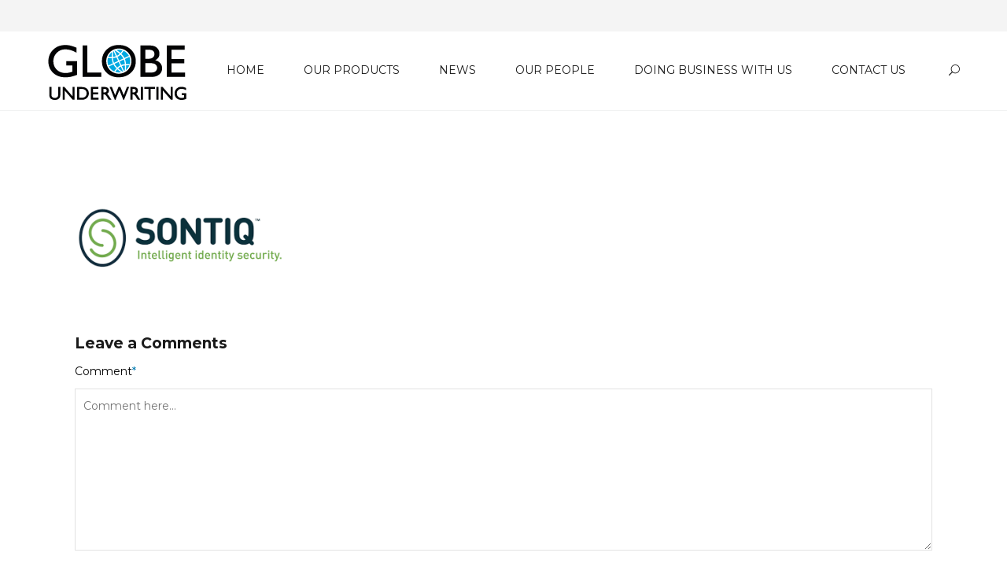

--- FILE ---
content_type: text/html; charset=UTF-8
request_url: https://www.globeuw.com/globecyber-uk/download-1/
body_size: 8957
content:
<!DOCTYPE html>
<html lang="en-US">
<head>
	<meta charset="UTF-8">

	<link rel="profile" href="http://gmpg.org/xfn/11">
	<meta name="HandheldFriendly" content="True"><meta name="MobileOptimized" content="320"><meta name="viewport" content="width=device-width, height=device-height, initial-scale=1.0, minimum-scale=1.0"><link rel="apple-touch-icon" href="http://www.globeuw.com/wp-content/uploads/2017/09/iphone-globe-underwriting.png"><meta name="theme-color" content="#007ab1">	<link rel="pingback" href="https://www.globeuw.com/xmlrpc.php">

	<meta name='robots' content='index, follow, max-image-preview:large, max-snippet:-1, max-video-preview:-1' />
	<style>img:is([sizes="auto" i], [sizes^="auto," i]) { contain-intrinsic-size: 3000px 1500px }</style>
	
<!-- Google Tag Manager for WordPress by gtm4wp.com -->
<script data-cfasync="false" data-pagespeed-no-defer>
	var gtm4wp_datalayer_name = "dataLayer";
	var dataLayer = dataLayer || [];
</script>
<!-- End Google Tag Manager for WordPress by gtm4wp.com -->
	<!-- This site is optimized with the Yoast SEO plugin v26.0 - https://yoast.com/wordpress/plugins/seo/ -->
	<title>download (1) - Globe Underwriting</title>
	<link rel="canonical" href="https://www.globeuw.com/globecyber-uk/download-1/" />
	<meta property="og:locale" content="en_US" />
	<meta property="og:type" content="article" />
	<meta property="og:title" content="download (1) - Globe Underwriting" />
	<meta property="og:url" content="https://www.globeuw.com/globecyber-uk/download-1/" />
	<meta property="og:site_name" content="Globe Underwriting" />
	<meta property="og:image" content="https://www.globeuw.com/globecyber-uk/download-1" />
	<meta property="og:image:width" content="1" />
	<meta property="og:image:height" content="1" />
	<meta property="og:image:type" content="image/png" />
	<meta name="twitter:card" content="summary_large_image" />
	<script type="application/ld+json" class="yoast-schema-graph">{"@context":"https://schema.org","@graph":[{"@type":"WebPage","@id":"https://www.globeuw.com/globecyber-uk/download-1/","url":"https://www.globeuw.com/globecyber-uk/download-1/","name":"download (1) - Globe Underwriting","isPartOf":{"@id":"https://www.globeuw.com/#website"},"primaryImageOfPage":{"@id":"https://www.globeuw.com/globecyber-uk/download-1/#primaryimage"},"image":{"@id":"https://www.globeuw.com/globecyber-uk/download-1/#primaryimage"},"thumbnailUrl":"https://www.globeuw.com/wp-content/uploads/2024/02/download-1.png","datePublished":"2024-02-28T12:26:18+00:00","breadcrumb":{"@id":"https://www.globeuw.com/globecyber-uk/download-1/#breadcrumb"},"inLanguage":"en-US","potentialAction":[{"@type":"ReadAction","target":["https://www.globeuw.com/globecyber-uk/download-1/"]}]},{"@type":"ImageObject","inLanguage":"en-US","@id":"https://www.globeuw.com/globecyber-uk/download-1/#primaryimage","url":"https://www.globeuw.com/wp-content/uploads/2024/02/download-1.png","contentUrl":"https://www.globeuw.com/wp-content/uploads/2024/02/download-1.png","width":353,"height":143},{"@type":"BreadcrumbList","@id":"https://www.globeuw.com/globecyber-uk/download-1/#breadcrumb","itemListElement":[{"@type":"ListItem","position":1,"name":"Home","item":"https://www.globeuw.com/"},{"@type":"ListItem","position":2,"name":"GlobeCyber UK","item":"https://www.globeuw.com/globecyber-uk/"},{"@type":"ListItem","position":3,"name":"download (1)"}]},{"@type":"WebSite","@id":"https://www.globeuw.com/#website","url":"https://www.globeuw.com/","name":"Globe Underwriting","description":"","potentialAction":[{"@type":"SearchAction","target":{"@type":"EntryPoint","urlTemplate":"https://www.globeuw.com/?s={search_term_string}"},"query-input":{"@type":"PropertyValueSpecification","valueRequired":true,"valueName":"search_term_string"}}],"inLanguage":"en-US"}]}</script>
	<!-- / Yoast SEO plugin. -->


<link rel='dns-prefetch' href='//fonts.googleapis.com' />
<link rel="alternate" type="application/rss+xml" title="Globe Underwriting &raquo; Feed" href="https://www.globeuw.com/feed/" />
<link rel="alternate" type="application/rss+xml" title="Globe Underwriting &raquo; Comments Feed" href="https://www.globeuw.com/comments/feed/" />
<link rel="alternate" type="application/rss+xml" title="Globe Underwriting &raquo; download (1) Comments Feed" href="https://www.globeuw.com/globecyber-uk/download-1/feed/" />
<script type="text/javascript">
/* <![CDATA[ */
window._wpemojiSettings = {"baseUrl":"https:\/\/s.w.org\/images\/core\/emoji\/16.0.1\/72x72\/","ext":".png","svgUrl":"https:\/\/s.w.org\/images\/core\/emoji\/16.0.1\/svg\/","svgExt":".svg","source":{"concatemoji":"https:\/\/www.globeuw.com\/wp-includes\/js\/wp-emoji-release.min.js?ver=6.8.3"}};
/*! This file is auto-generated */
!function(s,n){var o,i,e;function c(e){try{var t={supportTests:e,timestamp:(new Date).valueOf()};sessionStorage.setItem(o,JSON.stringify(t))}catch(e){}}function p(e,t,n){e.clearRect(0,0,e.canvas.width,e.canvas.height),e.fillText(t,0,0);var t=new Uint32Array(e.getImageData(0,0,e.canvas.width,e.canvas.height).data),a=(e.clearRect(0,0,e.canvas.width,e.canvas.height),e.fillText(n,0,0),new Uint32Array(e.getImageData(0,0,e.canvas.width,e.canvas.height).data));return t.every(function(e,t){return e===a[t]})}function u(e,t){e.clearRect(0,0,e.canvas.width,e.canvas.height),e.fillText(t,0,0);for(var n=e.getImageData(16,16,1,1),a=0;a<n.data.length;a++)if(0!==n.data[a])return!1;return!0}function f(e,t,n,a){switch(t){case"flag":return n(e,"\ud83c\udff3\ufe0f\u200d\u26a7\ufe0f","\ud83c\udff3\ufe0f\u200b\u26a7\ufe0f")?!1:!n(e,"\ud83c\udde8\ud83c\uddf6","\ud83c\udde8\u200b\ud83c\uddf6")&&!n(e,"\ud83c\udff4\udb40\udc67\udb40\udc62\udb40\udc65\udb40\udc6e\udb40\udc67\udb40\udc7f","\ud83c\udff4\u200b\udb40\udc67\u200b\udb40\udc62\u200b\udb40\udc65\u200b\udb40\udc6e\u200b\udb40\udc67\u200b\udb40\udc7f");case"emoji":return!a(e,"\ud83e\udedf")}return!1}function g(e,t,n,a){var r="undefined"!=typeof WorkerGlobalScope&&self instanceof WorkerGlobalScope?new OffscreenCanvas(300,150):s.createElement("canvas"),o=r.getContext("2d",{willReadFrequently:!0}),i=(o.textBaseline="top",o.font="600 32px Arial",{});return e.forEach(function(e){i[e]=t(o,e,n,a)}),i}function t(e){var t=s.createElement("script");t.src=e,t.defer=!0,s.head.appendChild(t)}"undefined"!=typeof Promise&&(o="wpEmojiSettingsSupports",i=["flag","emoji"],n.supports={everything:!0,everythingExceptFlag:!0},e=new Promise(function(e){s.addEventListener("DOMContentLoaded",e,{once:!0})}),new Promise(function(t){var n=function(){try{var e=JSON.parse(sessionStorage.getItem(o));if("object"==typeof e&&"number"==typeof e.timestamp&&(new Date).valueOf()<e.timestamp+604800&&"object"==typeof e.supportTests)return e.supportTests}catch(e){}return null}();if(!n){if("undefined"!=typeof Worker&&"undefined"!=typeof OffscreenCanvas&&"undefined"!=typeof URL&&URL.createObjectURL&&"undefined"!=typeof Blob)try{var e="postMessage("+g.toString()+"("+[JSON.stringify(i),f.toString(),p.toString(),u.toString()].join(",")+"));",a=new Blob([e],{type:"text/javascript"}),r=new Worker(URL.createObjectURL(a),{name:"wpTestEmojiSupports"});return void(r.onmessage=function(e){c(n=e.data),r.terminate(),t(n)})}catch(e){}c(n=g(i,f,p,u))}t(n)}).then(function(e){for(var t in e)n.supports[t]=e[t],n.supports.everything=n.supports.everything&&n.supports[t],"flag"!==t&&(n.supports.everythingExceptFlag=n.supports.everythingExceptFlag&&n.supports[t]);n.supports.everythingExceptFlag=n.supports.everythingExceptFlag&&!n.supports.flag,n.DOMReady=!1,n.readyCallback=function(){n.DOMReady=!0}}).then(function(){return e}).then(function(){var e;n.supports.everything||(n.readyCallback(),(e=n.source||{}).concatemoji?t(e.concatemoji):e.wpemoji&&e.twemoji&&(t(e.twemoji),t(e.wpemoji)))}))}((window,document),window._wpemojiSettings);
/* ]]> */
</script>

<style id='wp-emoji-styles-inline-css' type='text/css'>

	img.wp-smiley, img.emoji {
		display: inline !important;
		border: none !important;
		box-shadow: none !important;
		height: 1em !important;
		width: 1em !important;
		margin: 0 0.07em !important;
		vertical-align: -0.1em !important;
		background: none !important;
		padding: 0 !important;
	}
</style>
<link rel='stylesheet' id='wp-block-library-css' href='https://www.globeuw.com/wp-includes/css/dist/block-library/style.min.css?ver=6.8.3' type='text/css' media='all' />
<style id='classic-theme-styles-inline-css' type='text/css'>
/*! This file is auto-generated */
.wp-block-button__link{color:#fff;background-color:#32373c;border-radius:9999px;box-shadow:none;text-decoration:none;padding:calc(.667em + 2px) calc(1.333em + 2px);font-size:1.125em}.wp-block-file__button{background:#32373c;color:#fff;text-decoration:none}
</style>
<style id='global-styles-inline-css' type='text/css'>
:root{--wp--preset--aspect-ratio--square: 1;--wp--preset--aspect-ratio--4-3: 4/3;--wp--preset--aspect-ratio--3-4: 3/4;--wp--preset--aspect-ratio--3-2: 3/2;--wp--preset--aspect-ratio--2-3: 2/3;--wp--preset--aspect-ratio--16-9: 16/9;--wp--preset--aspect-ratio--9-16: 9/16;--wp--preset--color--black: #000000;--wp--preset--color--cyan-bluish-gray: #abb8c3;--wp--preset--color--white: #ffffff;--wp--preset--color--pale-pink: #f78da7;--wp--preset--color--vivid-red: #cf2e2e;--wp--preset--color--luminous-vivid-orange: #ff6900;--wp--preset--color--luminous-vivid-amber: #fcb900;--wp--preset--color--light-green-cyan: #7bdcb5;--wp--preset--color--vivid-green-cyan: #00d084;--wp--preset--color--pale-cyan-blue: #8ed1fc;--wp--preset--color--vivid-cyan-blue: #0693e3;--wp--preset--color--vivid-purple: #9b51e0;--wp--preset--gradient--vivid-cyan-blue-to-vivid-purple: linear-gradient(135deg,rgba(6,147,227,1) 0%,rgb(155,81,224) 100%);--wp--preset--gradient--light-green-cyan-to-vivid-green-cyan: linear-gradient(135deg,rgb(122,220,180) 0%,rgb(0,208,130) 100%);--wp--preset--gradient--luminous-vivid-amber-to-luminous-vivid-orange: linear-gradient(135deg,rgba(252,185,0,1) 0%,rgba(255,105,0,1) 100%);--wp--preset--gradient--luminous-vivid-orange-to-vivid-red: linear-gradient(135deg,rgba(255,105,0,1) 0%,rgb(207,46,46) 100%);--wp--preset--gradient--very-light-gray-to-cyan-bluish-gray: linear-gradient(135deg,rgb(238,238,238) 0%,rgb(169,184,195) 100%);--wp--preset--gradient--cool-to-warm-spectrum: linear-gradient(135deg,rgb(74,234,220) 0%,rgb(151,120,209) 20%,rgb(207,42,186) 40%,rgb(238,44,130) 60%,rgb(251,105,98) 80%,rgb(254,248,76) 100%);--wp--preset--gradient--blush-light-purple: linear-gradient(135deg,rgb(255,206,236) 0%,rgb(152,150,240) 100%);--wp--preset--gradient--blush-bordeaux: linear-gradient(135deg,rgb(254,205,165) 0%,rgb(254,45,45) 50%,rgb(107,0,62) 100%);--wp--preset--gradient--luminous-dusk: linear-gradient(135deg,rgb(255,203,112) 0%,rgb(199,81,192) 50%,rgb(65,88,208) 100%);--wp--preset--gradient--pale-ocean: linear-gradient(135deg,rgb(255,245,203) 0%,rgb(182,227,212) 50%,rgb(51,167,181) 100%);--wp--preset--gradient--electric-grass: linear-gradient(135deg,rgb(202,248,128) 0%,rgb(113,206,126) 100%);--wp--preset--gradient--midnight: linear-gradient(135deg,rgb(2,3,129) 0%,rgb(40,116,252) 100%);--wp--preset--font-size--small: 13px;--wp--preset--font-size--medium: 20px;--wp--preset--font-size--large: 36px;--wp--preset--font-size--x-large: 42px;--wp--preset--spacing--20: 0.44rem;--wp--preset--spacing--30: 0.67rem;--wp--preset--spacing--40: 1rem;--wp--preset--spacing--50: 1.5rem;--wp--preset--spacing--60: 2.25rem;--wp--preset--spacing--70: 3.38rem;--wp--preset--spacing--80: 5.06rem;--wp--preset--shadow--natural: 6px 6px 9px rgba(0, 0, 0, 0.2);--wp--preset--shadow--deep: 12px 12px 50px rgba(0, 0, 0, 0.4);--wp--preset--shadow--sharp: 6px 6px 0px rgba(0, 0, 0, 0.2);--wp--preset--shadow--outlined: 6px 6px 0px -3px rgba(255, 255, 255, 1), 6px 6px rgba(0, 0, 0, 1);--wp--preset--shadow--crisp: 6px 6px 0px rgba(0, 0, 0, 1);}:where(.is-layout-flex){gap: 0.5em;}:where(.is-layout-grid){gap: 0.5em;}body .is-layout-flex{display: flex;}.is-layout-flex{flex-wrap: wrap;align-items: center;}.is-layout-flex > :is(*, div){margin: 0;}body .is-layout-grid{display: grid;}.is-layout-grid > :is(*, div){margin: 0;}:where(.wp-block-columns.is-layout-flex){gap: 2em;}:where(.wp-block-columns.is-layout-grid){gap: 2em;}:where(.wp-block-post-template.is-layout-flex){gap: 1.25em;}:where(.wp-block-post-template.is-layout-grid){gap: 1.25em;}.has-black-color{color: var(--wp--preset--color--black) !important;}.has-cyan-bluish-gray-color{color: var(--wp--preset--color--cyan-bluish-gray) !important;}.has-white-color{color: var(--wp--preset--color--white) !important;}.has-pale-pink-color{color: var(--wp--preset--color--pale-pink) !important;}.has-vivid-red-color{color: var(--wp--preset--color--vivid-red) !important;}.has-luminous-vivid-orange-color{color: var(--wp--preset--color--luminous-vivid-orange) !important;}.has-luminous-vivid-amber-color{color: var(--wp--preset--color--luminous-vivid-amber) !important;}.has-light-green-cyan-color{color: var(--wp--preset--color--light-green-cyan) !important;}.has-vivid-green-cyan-color{color: var(--wp--preset--color--vivid-green-cyan) !important;}.has-pale-cyan-blue-color{color: var(--wp--preset--color--pale-cyan-blue) !important;}.has-vivid-cyan-blue-color{color: var(--wp--preset--color--vivid-cyan-blue) !important;}.has-vivid-purple-color{color: var(--wp--preset--color--vivid-purple) !important;}.has-black-background-color{background-color: var(--wp--preset--color--black) !important;}.has-cyan-bluish-gray-background-color{background-color: var(--wp--preset--color--cyan-bluish-gray) !important;}.has-white-background-color{background-color: var(--wp--preset--color--white) !important;}.has-pale-pink-background-color{background-color: var(--wp--preset--color--pale-pink) !important;}.has-vivid-red-background-color{background-color: var(--wp--preset--color--vivid-red) !important;}.has-luminous-vivid-orange-background-color{background-color: var(--wp--preset--color--luminous-vivid-orange) !important;}.has-luminous-vivid-amber-background-color{background-color: var(--wp--preset--color--luminous-vivid-amber) !important;}.has-light-green-cyan-background-color{background-color: var(--wp--preset--color--light-green-cyan) !important;}.has-vivid-green-cyan-background-color{background-color: var(--wp--preset--color--vivid-green-cyan) !important;}.has-pale-cyan-blue-background-color{background-color: var(--wp--preset--color--pale-cyan-blue) !important;}.has-vivid-cyan-blue-background-color{background-color: var(--wp--preset--color--vivid-cyan-blue) !important;}.has-vivid-purple-background-color{background-color: var(--wp--preset--color--vivid-purple) !important;}.has-black-border-color{border-color: var(--wp--preset--color--black) !important;}.has-cyan-bluish-gray-border-color{border-color: var(--wp--preset--color--cyan-bluish-gray) !important;}.has-white-border-color{border-color: var(--wp--preset--color--white) !important;}.has-pale-pink-border-color{border-color: var(--wp--preset--color--pale-pink) !important;}.has-vivid-red-border-color{border-color: var(--wp--preset--color--vivid-red) !important;}.has-luminous-vivid-orange-border-color{border-color: var(--wp--preset--color--luminous-vivid-orange) !important;}.has-luminous-vivid-amber-border-color{border-color: var(--wp--preset--color--luminous-vivid-amber) !important;}.has-light-green-cyan-border-color{border-color: var(--wp--preset--color--light-green-cyan) !important;}.has-vivid-green-cyan-border-color{border-color: var(--wp--preset--color--vivid-green-cyan) !important;}.has-pale-cyan-blue-border-color{border-color: var(--wp--preset--color--pale-cyan-blue) !important;}.has-vivid-cyan-blue-border-color{border-color: var(--wp--preset--color--vivid-cyan-blue) !important;}.has-vivid-purple-border-color{border-color: var(--wp--preset--color--vivid-purple) !important;}.has-vivid-cyan-blue-to-vivid-purple-gradient-background{background: var(--wp--preset--gradient--vivid-cyan-blue-to-vivid-purple) !important;}.has-light-green-cyan-to-vivid-green-cyan-gradient-background{background: var(--wp--preset--gradient--light-green-cyan-to-vivid-green-cyan) !important;}.has-luminous-vivid-amber-to-luminous-vivid-orange-gradient-background{background: var(--wp--preset--gradient--luminous-vivid-amber-to-luminous-vivid-orange) !important;}.has-luminous-vivid-orange-to-vivid-red-gradient-background{background: var(--wp--preset--gradient--luminous-vivid-orange-to-vivid-red) !important;}.has-very-light-gray-to-cyan-bluish-gray-gradient-background{background: var(--wp--preset--gradient--very-light-gray-to-cyan-bluish-gray) !important;}.has-cool-to-warm-spectrum-gradient-background{background: var(--wp--preset--gradient--cool-to-warm-spectrum) !important;}.has-blush-light-purple-gradient-background{background: var(--wp--preset--gradient--blush-light-purple) !important;}.has-blush-bordeaux-gradient-background{background: var(--wp--preset--gradient--blush-bordeaux) !important;}.has-luminous-dusk-gradient-background{background: var(--wp--preset--gradient--luminous-dusk) !important;}.has-pale-ocean-gradient-background{background: var(--wp--preset--gradient--pale-ocean) !important;}.has-electric-grass-gradient-background{background: var(--wp--preset--gradient--electric-grass) !important;}.has-midnight-gradient-background{background: var(--wp--preset--gradient--midnight) !important;}.has-small-font-size{font-size: var(--wp--preset--font-size--small) !important;}.has-medium-font-size{font-size: var(--wp--preset--font-size--medium) !important;}.has-large-font-size{font-size: var(--wp--preset--font-size--large) !important;}.has-x-large-font-size{font-size: var(--wp--preset--font-size--x-large) !important;}
:where(.wp-block-post-template.is-layout-flex){gap: 1.25em;}:where(.wp-block-post-template.is-layout-grid){gap: 1.25em;}
:where(.wp-block-columns.is-layout-flex){gap: 2em;}:where(.wp-block-columns.is-layout-grid){gap: 2em;}
:root :where(.wp-block-pullquote){font-size: 1.5em;line-height: 1.6;}
</style>
<link rel='stylesheet' id='contact-form-7-css' href='https://www.globeuw.com/wp-content/plugins/contact-form-7/includes/css/styles.css?ver=6.1.2' type='text/css' media='all' />
<link rel='stylesheet' id='composer-fonts-css' href='https://www.globeuw.com/wp-content/themes/composer/_css/pix-icons.css?ver=3.5.6' type='text/css' media='all' />
<link rel='stylesheet' id='bootstrap-css' href='https://www.globeuw.com/wp-content/themes/composer/_css/bootstrap.min.css?ver=3.1.1' type='text/css' media='all' />
<link rel='stylesheet' id='composer-animate-stylesheet-css' href='https://www.globeuw.com/wp-content/themes/composer/_css/animate.min.css?ver=3.5.6' type='text/css' media='all' />
<link rel='stylesheet' id='composer-stylesheet-css' href='https://www.globeuw.com/wp-content/themes/composer/_css/main.css?ver=3.5.6' type='text/css' media='all' />
<link rel='stylesheet' id='bbpress-css' href='https://www.globeuw.com/wp-content/themes/composer/_css/bbpress.css?ver=1.0' type='text/css' media='all' />
<link rel='stylesheet' id='composer-plugins-stylesheet-css' href='https://www.globeuw.com/wp-content/themes/composer/_css/plugins.css?ver=3.5.6' type='text/css' media='all' />
<link rel='stylesheet' id='composer-custom-css-css' href='https://www.globeuw.com/wp-content/uploads/composer/custom.css?ver=1768604585' type='text/css' media='all' />
<link rel='stylesheet' id='composer-responsive-stylesheet-css' href='https://www.globeuw.com/wp-content/themes/composer/_css/responsive.css?ver=3.5.6' type='text/css' media='all' />
<style id='composer-responsive-stylesheet-inline-css' type='text/css'>
#sub-header, .composer-header-dark #sub-header {
            
        }
        #sub-header .sub-banner-title, .banner-header .sub-banner-title, .breadcrumb li a, .breadcrumb li span, #sub-header .current {
            
        }
        #sub-header .pattern {
            
        }
        body, #wrapper {
            background-color:#ffffff;
        }
        #wrapper {
            background-color:#ffffff !important;
        }
</style>
<link rel='stylesheet' id='pix_theme_fonts-css' href='//fonts.googleapis.com/css?family=Montserrat%3A300%2C400%2C400italic%2C700%2C700italic%7CMontserrat%3A300%2C400%2C500%2C600%2C700%7CMontserrat%3Aregular%7CMontserrat%3Aregular%7CMontserrat%3Aregular%7CMontserrat%3Aregular%7CMontserrat%3Aregular%7CMontserrat%3Aregular%7CMontserrat%3Aregular%7CMontserrat%3Aregular%7CPoppins%3A700%7CMontserrat%3Aregular%7CMontserrat%3Aregular%7CMontserrat%3Aregular%7CMontserrat%3Aregular%7CMontserrat%3Aregular%7CMontserrat%3Aregular%7CMontserrat%3Aregular%7CMontserrat%3Aregular%7CMontserrat%3Aregular%7CMontserrat%3Aregular%7CMontserrat%3Aregular%7CMontserrat%3Aregular%7CMontserrat%3Aregular%7CMontserrat%3Aregular%7CMontserrat%3Aregular%7CMontserrat%3Aregular%7CMontserrat%3Aregular%26subset%3Dlatin&#038;ver=1.0.0' type='text/css' media='all' />
<link rel='stylesheet' id='bsf-Defaults-css' href='https://www.globeuw.com/wp-content/uploads/smile_fonts/Defaults/Defaults.css?ver=3.21.1' type='text/css' media='all' />
<script type="text/javascript" src="https://www.globeuw.com/wp-includes/js/jquery/jquery.min.js?ver=3.7.1" id="jquery-core-js"></script>
<script type="text/javascript" src="https://www.globeuw.com/wp-includes/js/jquery/jquery-migrate.min.js?ver=3.4.1" id="jquery-migrate-js"></script>
<script type="text/javascript" src="https://www.globeuw.com/wp-content/themes/composer/_js/libs/modernizr.custom.min.js?ver=2.5.3" id="modernizr-js"></script>
<script></script><link rel="https://api.w.org/" href="https://www.globeuw.com/wp-json/" /><link rel="alternate" title="JSON" type="application/json" href="https://www.globeuw.com/wp-json/wp/v2/media/10014" /><link rel="EditURI" type="application/rsd+xml" title="RSD" href="https://www.globeuw.com/xmlrpc.php?rsd" />
<link rel='shortlink' href='https://www.globeuw.com/?p=10014' />
<link rel="alternate" title="oEmbed (JSON)" type="application/json+oembed" href="https://www.globeuw.com/wp-json/oembed/1.0/embed?url=https%3A%2F%2Fwww.globeuw.com%2Fglobecyber-uk%2Fdownload-1%2F" />
<link rel="alternate" title="oEmbed (XML)" type="text/xml+oembed" href="https://www.globeuw.com/wp-json/oembed/1.0/embed?url=https%3A%2F%2Fwww.globeuw.com%2Fglobecyber-uk%2Fdownload-1%2F&#038;format=xml" />

<!-- Google Tag Manager for WordPress by gtm4wp.com -->
<!-- GTM Container placement set to footer -->
<script data-cfasync="false" data-pagespeed-no-defer>
	var dataLayer_content = {"pagePostType":"attachment","pagePostType2":"single-attachment","pagePostAuthor":"Funso Sokunbi"};
	dataLayer.push( dataLayer_content );
</script>
<script data-cfasync="false" data-pagespeed-no-defer>
(function(w,d,s,l,i){w[l]=w[l]||[];w[l].push({'gtm.start':
new Date().getTime(),event:'gtm.js'});var f=d.getElementsByTagName(s)[0],
j=d.createElement(s),dl=l!='dataLayer'?'&l='+l:'';j.async=true;j.src=
'//www.googletagmanager.com/gtm.js?id='+i+dl;f.parentNode.insertBefore(j,f);
})(window,document,'script','dataLayer','GTM-MKPHDVR');
</script>
<!-- End Google Tag Manager for WordPress by gtm4wp.com --><meta name="generator" content="Powered by WPBakery Page Builder - drag and drop page builder for WordPress."/>
<link rel="icon" href="https://www.globeuw.com/wp-content/uploads/2017/09/Globe-favicon.gif" sizes="32x32" />
<link rel="icon" href="https://www.globeuw.com/wp-content/uploads/2017/09/Globe-favicon.gif" sizes="192x192" />
<link rel="apple-touch-icon" href="https://www.globeuw.com/wp-content/uploads/2017/09/Globe-favicon.gif" />
<meta name="msapplication-TileImage" content="https://www.globeuw.com/wp-content/uploads/2017/09/Globe-favicon.gif" />
<noscript><style> .wpb_animate_when_almost_visible { opacity: 1; }</style></noscript></head>


	<body class="attachment wp-singular attachment-template-default attachmentid-10014 attachment-png wp-theme-composer group-blog composer-wide composer-top-header-enabled full-header wpb-js-composer js-comp-ver-8.7.2 vc_responsive">
		
		
		
		<div class="mobile-menu-nav  menu-dark "><div class="mobile-menu-inner"></div></div>
		
		<div id="content-pusher">

		<p id="back-top" class=" hide-on-mobile"><a href="#top"><span class="pixicon-arrow-angle-up"></span></a></p>				<div class="header-wrap background-nav sub-menu-dark ">

					<div class="header-con sticky-light  pix-sticky-header pix-sticky-header-scroll-up menu-header-2 menu-dark ">

						

<div class="pageTopCon top-header-mobile-hide ">
	<div class="container">
		<div class="pageTop row">
			<div class="pull-left">
				<div class="header-center">
									</div>
			</div>
			<div class="pull-right">
				<div class="header-center">
									</div>
			</div>
		</div>
	</div>
</div>
<header class="header">

	<div class="container">

		<div id="inner-header" class="wrap clearfix">

			<div id="logo"><a href="https://www.globeuw.com/" rel="home" itemprop="url"><img src="http://www.globeuw.com/wp-content/uploads/2017/09/Globe-underwriting-logo-1.png" data-rjs="http://www.globeuw.com/wp-content/uploads/2017/09/Globe-underwriting-logo-retina.png" alt="Globe Underwriting" class="dark-logo"><img src="http://www.globeuw.com/wp-content/uploads/2017/09/Globe-underwriting-logo-white.png" data-rjs="http://www.globeuw.com/wp-content/uploads/2017/09/Globe-underwriting-retina-logo-white.png" alt="Globe Underwriting" class="light-logo"></a></div>
			
						<div class="pix-menu">
				<div class="pix-menu-trigger">
					<span class="mobile-menu">Menu</span>
				</div>
			</div>
			
						
			<div class="widget-right">
			
				<div class="header-elem"><div class="search-btn"><i class="pix-icon pixicon-elegant-search"></i><form method="get" class="topSearchForm" action="https://www.globeuw.com/" ><input type="text" value="" name="s" class="textfield" placeholder="Search" autocomplete="off"></form></div></div>			</div>
			
			<nav class="main-nav">
				<ul id="menu-primary" class="menu clearfix"><li id="menu-item-36" class="menu-item menu-item-type-post_type menu-item-object-page menu-item-home menu-item-36 pix-submenu external"><a href="https://www.globeuw.com/" data-scroll="true" class="external">Home</a><span class="pix-dropdown-arrow"></span></li>
<li id="menu-item-30" class="menu-item menu-item-type-custom menu-item-object-custom menu-item-has-children menu-item-30 pix-submenu external"><a href="#" data-scroll="true" class="external">Our products</a><span class="pix-dropdown-arrow"></span>
<ul class="sub-menu">
	<li id="menu-item-9822" class="menu-item menu-item-type-post_type menu-item-object-page menu-item-9822 external"><a href="https://www.globeuw.com/cyber/" data-scroll="true" class="external">Cyber</a><span class="pix-dropdown-arrow"></span></li>
	<li id="menu-item-10218" class="menu-item menu-item-type-post_type menu-item-object-page menu-item-10218 external"><a href="https://www.globeuw.com/fine-art-jewellery-specie/" data-scroll="true" class="external">Fine Art, Jewellery &#038; Specie</a><span class="pix-dropdown-arrow"></span></li>
	<li id="menu-item-10080" class="menu-item menu-item-type-post_type menu-item-object-page menu-item-10080 external"><a href="https://www.globeuw.com/forestry/" data-scroll="true" class="external">Forestry</a><span class="pix-dropdown-arrow"></span></li>
	<li id="menu-item-10224" class="menu-item menu-item-type-post_type menu-item-object-page menu-item-10224 external"><a href="https://www.globeuw.com/loss-of-license/" data-scroll="true" class="external">Loss of License</a><span class="pix-dropdown-arrow"></span></li>
	<li id="menu-item-9935" class="menu-item menu-item-type-post_type menu-item-object-page menu-item-9935 external"><a href="https://www.globeuw.com/political-violence/" data-scroll="true" class="external">Political Violence</a><span class="pix-dropdown-arrow"></span></li>
	<li id="menu-item-10214" class="menu-item menu-item-type-post_type menu-item-object-page menu-item-10214 external"><a href="https://www.globeuw.com/professional-indemnity-pi/" data-scroll="true" class="external">Professional Indemnity (PI)</a><span class="pix-dropdown-arrow"></span></li>
	<li id="menu-item-10079" class="menu-item menu-item-type-post_type menu-item-object-page menu-item-10079 external"><a href="https://www.globeuw.com/property-and-casualty/" data-scroll="true" class="external">Property and Casualty</a><span class="pix-dropdown-arrow"></span></li>
	<li id="menu-item-9934" class="menu-item menu-item-type-post_type menu-item-object-page menu-item-9934 external"><a href="https://www.globeuw.com/terrorism/" data-scroll="true" class="external">Terrorism</a><span class="pix-dropdown-arrow"></span></li>
</ul>
</li>
<li id="menu-item-9991" class="menu-item menu-item-type-taxonomy menu-item-object-category menu-item-9991 pix-submenu external"><a href="https://www.globeuw.com/category/news/" data-scroll="true" class="external">News</a><span class="pix-dropdown-arrow"></span></li>
<li id="menu-item-25" class="menu-item menu-item-type-post_type menu-item-object-page menu-item-25 pix-submenu external"><a href="https://www.globeuw.com/our-people/" data-scroll="true" class="external">Our people</a><span class="pix-dropdown-arrow"></span></li>
<li id="menu-item-9320" class="menu-item menu-item-type-post_type menu-item-object-page menu-item-9320 pix-submenu external"><a href="https://www.globeuw.com/doing-business-with-us/" data-scroll="true" class="external">Doing Business with Us</a><span class="pix-dropdown-arrow"></span></li>
<li id="menu-item-22" class="menu-item menu-item-type-post_type menu-item-object-page menu-item-22 pix-submenu external"><a href="https://www.globeuw.com/contact-us/" data-scroll="true" class="external">Contact us</a><span class="pix-dropdown-arrow"></span></li>
</ul>			</nav>

		</div>

	</div>

</header>					</div>

				</div>

				
		<div id="main-wrapper" class="clearfix" >
						<div id="wrapper" data-ajaxtransin="fadeInUp" data-ajaxtransout="fadeOutDown" data-preloadtrans="fadeInUp">
	<div id="primary" class="content-area">
		
		<main id="main" class="site-main container no-vc-active">

				
				
					<p class="attachment"><a href='https://www.globeuw.com/wp-content/uploads/2024/02/download-1.png'><img decoding="async" width="300" height="122" src="https://www.globeuw.com/wp-content/uploads/2024/02/download-1-300x122.png" class="attachment-medium size-medium" alt="" srcset="https://www.globeuw.com/wp-content/uploads/2024/02/download-1-300x122.png 300w, https://www.globeuw.com/wp-content/uploads/2024/02/download-1.png 353w" sizes="(max-width: 300px) 100vw, 300px" /></a></p>

											
						<div class="container page-comments">
							
<div class="clear">	
		<div id="respond" class="comment-respond">
		<h3 id="reply-title" class="comment-reply-title">Leave a Comments <small><a rel="nofollow" id="cancel-comment-reply-link" href="/globecyber-uk/download-1/#respond" style="display:none;">Cancel Reply</a></small></h3><form action="https://www.globeuw.com/wp-comments-post.php" method="post" id="commentform" class="comment-form"><p class="comment-form-comment clear"><label for="comment">Comment<span class="color">*</span></label><textarea id="comment" class="textArea" name="comment"  cols="45" rows="8" placeholder="Comment here..." aria-required="true"></textarea></p><p class="comment-form-author"><label for="author">Name <span class="color">*</span></label> <input id="author" name="author"  class="textArea" type="text" value="" size="30" placeholder="Name" aria-required='true' /></p>
<p class="comment-form-email"><label for="email">Email<span class="color">*</span></label> <input id="email" name="email"  class="textArea" type="text" value="" size="30" placeholder="E-Mail" aria-required='true' /></p>
<p class="comment-form-url"><label for="url">Website :</label><input id="url" name="url" type="text"   class="textArea" value="" size="30" placeholder="Got a website?" /></p>
<p class="comment-form-cookies-consent"><input id="wp-comment-cookies-consent" name="wp-comment-cookies-consent" type="checkbox" value="yes" /> <label for="wp-comment-cookies-consent">Save my name, email, and website in this browser for the next time I comment.</label></p>
<p class="form-submit"><input name="submit" type="submit" id="submit" class="submit" value="Add Comment" /> <input type='hidden' name='comment_post_ID' value='10014' id='comment_post_ID' />
<input type='hidden' name='comment_parent' id='comment_parent' value='0' />
</p></form>	</div><!-- #respond -->
	
</div>

						</div>

					
				

				
		</main><!-- #main -->
	</div><!-- #primary -->
	
		</div> <!-- End of Wrapper -->
	</div> <!-- End of Main Wrap -->

		<footer id="footer" class=" footer-dark ">
			<div id="pageFooterCon" class="pageFooterCon col3 clearfix"><div id="pageFooter" class="container"><div id="text-2" class="widget widget_text clearfix"><h3 class="widgettitle">Contact us</h3>			<div class="textwidget"><style type='text/css'></style>+44 (0)20 7204 8400
<p>
<a href="mailto:help.globe@globeuw.com">help.globe@globeuw.com</a></div>
		</div><div id="text-3" class="widget widget_text clearfix"><h3 class="widgettitle">Useful links</h3>			<div class="textwidget"><style type='text/css'></style><a href="https://www.ardonagh.com/modern-slavery-act-statement" target="_blank" rel="noopener">Modern Slavery Act Statement</a>
<br/>
<a href="http://www.globeuw.com/brexit/">Brexit</a>
<br/>
<a href="http://www.globeuw.com/cookie-policy/">Cookie policy</a>
<br/>
<a href="http://www.globeuw.com/terms-conditions/">Terms &amp; conditions</a>
<br/>
<a href="http://www.globeuw.com/privacy/">Privacy</a>
<br/>
<a href="http://www.globeuw.com/regulatory-information">Regulatory information</a>
<br/>
<a href="https://www.globeuw.com/wp-content/uploads/2021/11/the-ardonagh-group-uk-tax-strategy.pdf" target="_blank" rel="noopener">UK Tax Strategy</a>
<br/>
<a href="http://www.globeuw.com/contact-us/">Contact us</a>
<br/>
<a href="http://www.globeuw.com/useful-documents/">Useful documents</a></div>
		</div></div></div>				<!-- Copyright -->
				<div class="footer-bottom">
					<div class="container">
						<div class="copyright row">

							<div class="col-md-6"></div><div class="col-md-6 copyright-right"><div class="header-elem"><p class="copyright-text">© 2021 <a href="https://www.globeuw.com/">Globe Underwriting</a>, All Rights Reserved.</p></div></div>						</div>
					</div>
				</div>
			
			
		</footer>
	
		
</div>

<script type="speculationrules">
{"prefetch":[{"source":"document","where":{"and":[{"href_matches":"\/*"},{"not":{"href_matches":["\/wp-*.php","\/wp-admin\/*","\/wp-content\/uploads\/*","\/wp-content\/*","\/wp-content\/plugins\/*","\/wp-content\/themes\/composer\/*","\/*\\?(.+)"]}},{"not":{"selector_matches":"a[rel~=\"nofollow\"]"}},{"not":{"selector_matches":".no-prefetch, .no-prefetch a"}}]},"eagerness":"conservative"}]}
</script>

<!-- GTM Container placement set to footer -->
<!-- Google Tag Manager (noscript) -->
				<noscript><iframe src="https://www.googletagmanager.com/ns.html?id=GTM-MKPHDVR" height="0" width="0" style="display:none;visibility:hidden" aria-hidden="true"></iframe></noscript>
<!-- End Google Tag Manager (noscript) --><script type="text/javascript" src="https://www.globeuw.com/wp-includes/js/dist/hooks.min.js?ver=4d63a3d491d11ffd8ac6" id="wp-hooks-js"></script>
<script type="text/javascript" src="https://www.globeuw.com/wp-includes/js/dist/i18n.min.js?ver=5e580eb46a90c2b997e6" id="wp-i18n-js"></script>
<script type="text/javascript" id="wp-i18n-js-after">
/* <![CDATA[ */
wp.i18n.setLocaleData( { 'text direction\u0004ltr': [ 'ltr' ] } );
/* ]]> */
</script>
<script type="text/javascript" src="https://www.globeuw.com/wp-content/plugins/contact-form-7/includes/swv/js/index.js?ver=6.1.2" id="swv-js"></script>
<script type="text/javascript" id="contact-form-7-js-before">
/* <![CDATA[ */
var wpcf7 = {
    "api": {
        "root": "https:\/\/www.globeuw.com\/wp-json\/",
        "namespace": "contact-form-7\/v1"
    }
};
/* ]]> */
</script>
<script type="text/javascript" src="https://www.globeuw.com/wp-content/plugins/contact-form-7/includes/js/index.js?ver=6.1.2" id="contact-form-7-js"></script>
<script type="text/javascript" src="https://www.globeuw.com/wp-content/themes/composer/_js/waypoints.min.js?ver=2.0.4" id="waypoints-js"></script>
<script type="text/javascript" id="composer-plugins-js-js-extra">
/* <![CDATA[ */
var pix_composer = {"rootUrl":"https:\/\/www.globeuw.com\/","ajaxurl":"https:\/\/www.globeuw.com\/wp-admin\/admin-ajax.php","rtl":"false"};
/* ]]> */
</script>
<script type="text/javascript" src="https://www.globeuw.com/wp-content/themes/composer/_js/plugins.js?ver=3.5.6" id="composer-plugins-js-js"></script>
<script type="text/javascript" src="https://www.globeuw.com/wp-content/themes/composer/_js/scripts.js?ver=3.5.6" id="composer-js-js"></script>
<script type="text/javascript" src="https://www.globeuw.com/wp-includes/js/comment-reply.min.js?ver=6.8.3" id="comment-reply-js" async="async" data-wp-strategy="async"></script>
<script type="text/javascript" id="like-me-scripts-js-extra">
/* <![CDATA[ */
var pixLike = {"ajaxurl":"https:\/\/www.globeuw.com\/wp-admin\/admin-ajax.php","liked":"You already liked this!"};
/* ]]> */
</script>
<script type="text/javascript" src="https://www.globeuw.com/wp-content/themes/composer/framework/extras/composer-like-me/js/like-me.js?ver=2.0" id="like-me-scripts-js"></script>
<script></script>
</body>

</html>


<!-- Page cached by LiteSpeed Cache 7.5.0.1 on 2026-01-17 10:43:09 -->

--- FILE ---
content_type: text/plain
request_url: https://www.google-analytics.com/j/collect?v=1&_v=j102&a=1951500528&t=pageview&_s=1&dl=https%3A%2F%2Fwww.globeuw.com%2Fglobecyber-uk%2Fdownload-1%2F&ul=en-us%40posix&dt=download%20(1)%20-%20Globe%20Underwriting&sr=1280x720&vp=1280x720&_u=YEBAAEABAAAAACAAI~&jid=1231965255&gjid=1741960885&cid=439985764.1768998179&tid=UA-84086951-2&_gid=384947740.1768998179&_r=1&_slc=1&gtm=45He61g1h1n81MKPHDVRv9112901520za200zd9112901520&gcd=13l3l3l3l1l1&dma=0&tag_exp=103116026~103200004~104527907~104528500~104684208~104684211~105391252~115616986~115938465~115938468~117041588~117091819~117171315&z=2143733982
body_size: -450
content:
2,cG-KPFCS5DG6V